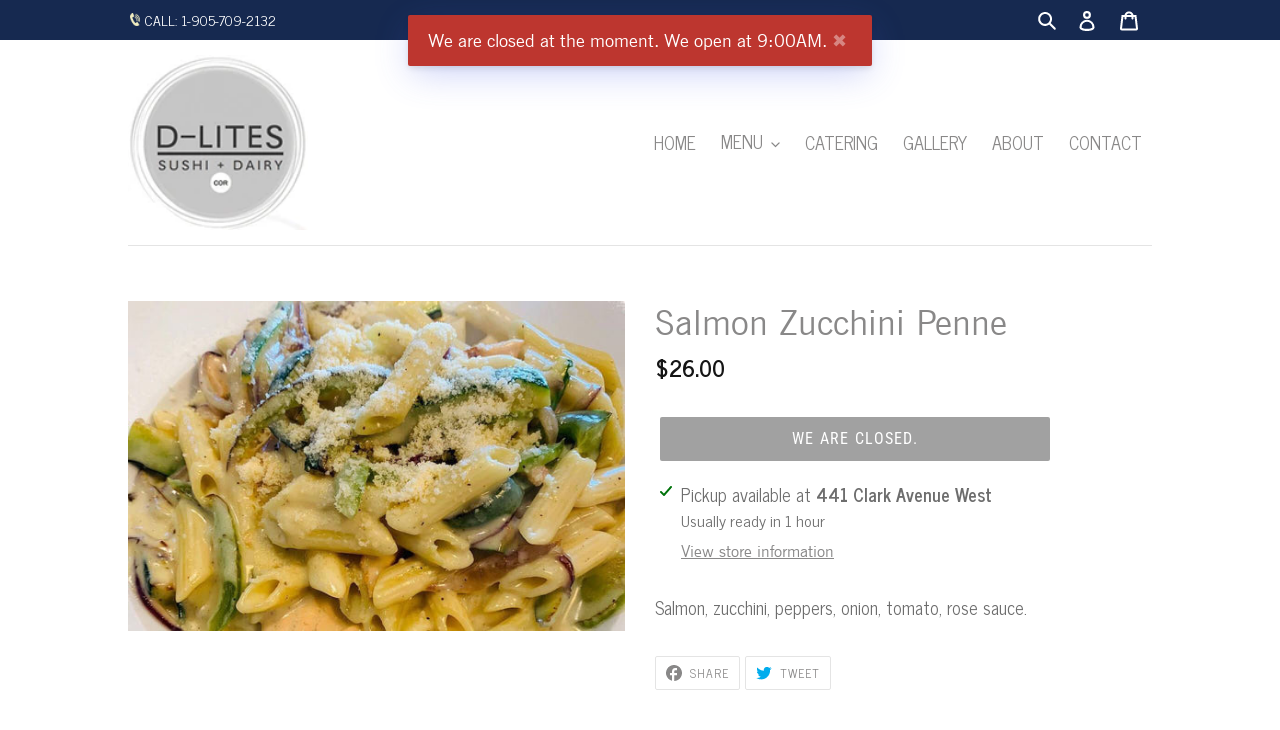

--- FILE ---
content_type: text/css
request_url: https://d-lites.ca/cdn/shop/t/2/assets/stylecss.css?v=58723492155866290991626232103
body_size: 200
content:
.grid__item.grid__item--featured-collections .price.price--listing,.product-card__image-with-placeholder-wrapper .cms-bgs .price.price--listing{position:absolute;display:inline-flex;right:-15px;font-family:NewsGothBT}#Slideshow-1613918645053c3503 .slideshow__text-content-list li .mega-title.slideshow__title,#Slideshow-1613918645053c3503 .slideshow__text-content-list li .mega-subtitle.slideshow__subtitle{color:#6d6d6d;font-style:italic;text-shadow:0 0 4px rgb(0 0 0 / 17%)!important;font-family:NewsGothBT}#Slideshow-1613918645053c3503 .slideshow__text-content-list li .mega-subtitle.slideshow__subtitle{font-weight:600}#Slideshow-1613918645053c3503 .slideshow__btn-wrapper .slideshow__btn{color:#d8d8d8;font-family:NewsGothBT}#shopify-section-featured-collections .section-header.text-center h2{background-color:#303030;color:#e7e7e7;font-weight:600;text-align:left;padding:10px 25px}#SiteNav .site-nav--active .site-nav__link.site-nav__link--active{color:#434343!important;font-weight:600}.site-nav__link--active .site-nav__label{border-bottom:1px solid transparent}.grid__item--featured-collections .grid-view-item__image-wrapper .cms-bgs,.product-card__image-with-placeholder-wrapper .cms-bgs{padding:6px 20px;background:#c6c5c6;border-bottom:7px solid #464646}.grid__item--featured-collections .cms-bgs .grid-view-item__title.product-card__title{color:#151515;margin-left:-10px;font-family:NewsGothBT}.grid__item.grid__item--featured-collections .product-card__image-with-placeholder-wrapper{overflow:hidden}li .cms-bgs .add-to-cart-icon{position:absolute;right:35%}html,body,h1,h2,h3,h4{font-family:NewsGothBT}.site-footer__hr,#shopify-section-slideshow .slideshow__controls{display:none!important}.cprt-wrapper site-footer__copyright-content{color:#7b7b7b}.cprt-wrapper .site-footer-item-align-right{text-align:center}.cprt-wrapper{background-color:#242424;padding:20px 0;font-size:22px;text-transform:uppercase}.site-footer.cms,.above-cpy{background-color:#282828}.site-footer.cms{padding-bottom:0}hr{margin:20px 0}#shopify-section-slideshow{padding:10px 0}#shopify-section-featured-collections.index-section{padding-top:15px}.text{color:#7b7b7b;font-weight:700;font-family:NewsGothBT}.site-footer__content .text{font-size:22px;margin-bottom:20px}.x-newsletter-section{transform:translateY(-30px)}.site-footer__content.cms .site-footer__item{display:inline;padding:0 20px}table.s-icon-list td{border:none!important;padding:8px 0;color:#ccc;font-size:12px}.t-follows{color:#ccc}.s-rte{margin-bottom:0;color:#ccc;padding-top:40px}.social-icon ul li a{background:#ccc;padding:8px 9px;border-radius:50%;margin:auto}.social-icon ul li a:hover{background:#fff}.social-icon{padding:10px 0}.above-cpy .site-footer__content.cms{font-size:16px}
/*# sourceMappingURL=/cdn/shop/t/2/assets/stylecss.css.map?v=58723492155866290991626232103 */


--- FILE ---
content_type: text/css
request_url: https://cdn.shopify.com/extensions/019a809d-2870-72af-b824-cab524acd9ca/weareopen-89/assets/micromodal.css
body_size: 421
content:
/**************************\
  Basic Modal Styles
\**************************/

.wao_modal {
  font-family: -apple-system,BlinkMacSystemFont,avenir next,avenir,helvetica neue,helvetica,ubuntu,roboto,noto,segoe ui,arial,sans-serif;
  z-index: 1000;
}

.wao_modal__overlay {
  position: fixed;
  top: 0;
  left: 0;
  right: 0;
  bottom: 0;
  background: rgba(0,0,0,0.6);
  display: flex;
  justify-content: center;
  align-items: center;
}

.wao_modal__container {
  background-color: #fff;
  padding: 30px;
  max-width: 500px;
  max-height: 100vh;
  border-radius: 4px;
  overflow-y: auto;
  box-sizing: border-box;
}

.wao_modal__header {
  display: flex;
  justify-content: space-between;
  align-items: center;
}

.wao_modal__title {
  margin-top: 0;
  margin-bottom: 0;
  font-weight: 600;
  font-size: 1.25rem;
  line-height: 1.25;
  color: #00449e;
  box-sizing: border-box;
}

.wao_modal__close {
  background: transparent;
  border: 0;
}

.wao_modal__header .wao_modal__close:before { content: "\2715"; }

.wao_modal__content {
  margin-top: 2rem;
  margin-bottom: 2rem;
  line-height: 1.5;
  color: rgba(0,0,0,.8);
}

.wao_modal__btn {
  font-size: .875rem;
  padding-left: 1rem;
  padding-right: 1rem;
  padding-top: .5rem;
  padding-bottom: .5rem;
  background-color: #e6e6e6;
  color: rgba(0,0,0,.8);
  border-radius: .25rem;
  border-style: none;
  border-width: 0;
  cursor: pointer;
  -webkit-appearance: button;
  text-transform: none;
  overflow: visible;
  line-height: 1.15;
  margin: 0;
  will-change: transform;
  -moz-osx-font-smoothing: grayscale;
  -webkit-backface-visibility: hidden;
  backface-visibility: hidden;
  -webkit-transform: translateZ(0);
  transform: translateZ(0);
  transition: -webkit-transform .25s ease-out;
  transition: transform .25s ease-out;
  transition: transform .25s ease-out,-webkit-transform .25s ease-out;
}

.wao_modal__btn:focus, .wao_modal__btn:hover {
  -webkit-transform: scale(1.05);
  transform: scale(1.05);
}

.wao_modal__btn-primary {
  background-color: #00449e;
  color: #fff;
}



/**************************\
  Demo Animation Style
\**************************/
@keyframes mmfadeIn {
    from { opacity: 0; }
      to { opacity: 1; }
}

@keyframes mmfadeOut {
    from { opacity: 1; }
      to { opacity: 0; }
}

@keyframes mmslideIn {
  from { transform: translateY(15%); }
    to { transform: translateY(0); }
}

@keyframes mmslideOut {
    from { transform: translateY(0); }
    to { transform: translateY(-10%); }
}

.micromodal-slide {
  display: none;
}

.micromodal-slide.is-open {
  display: block;
}

.micromodal-slide[aria-hidden="false"] .modal__overlay {
  animation: mmfadeIn .3s cubic-bezier(0.0, 0.0, 0.2, 1);
}

.micromodal-slide[aria-hidden="false"] .modal__container {
  animation: mmslideIn .3s cubic-bezier(0, 0, .2, 1);
}

.micromodal-slide[aria-hidden="true"] .modal__overlay {
  animation: mmfadeOut .3s cubic-bezier(0.0, 0.0, 0.2, 1);
}

.micromodal-slide[aria-hidden="true"] .modal__container {
  animation: mmslideOut .3s cubic-bezier(0, 0, .2, 1);
}

.micromodal-slide .modal__container,
.micromodal-slide .modal__overlay {
  will-change: transform;
}

/* --- wao_ namespaced utilities --- */

/* widths */
.wao_w-90 { width: 90%; }
.wao_w-100 { width: 100%; }
/* ≥30em (≈480px) */
@media (min-width: 30em) {
  .wao_w-40-ns { width: 40%; }
}

/* display */
.wao_db { display: block; }

/* spacing */
.wao_mb2 { margin-bottom: .5rem; }
.wao_mt3 { margin-top: 1rem; }
.wao_ml2 { margin-left: .5rem; }
.wao_pa2 { padding: .5rem; }

/* text / size / weight / color */
.wao_f6 { font-size: .875rem; }
.wao_b { font-weight: 700; }
.wao_normal { font-weight: 400; }
.wao_black-80 { color: rgba(0,0,0,.8); }
.wao_black-60 { color: rgba(0,0,0,.6); }
.wao_dark-blue { color: #00449e; }

/* measure (line length helper) */
.wao_measure { max-width: 30em; }

/* borders */
.wao_ba { border-style: solid; border-width: 1px; }
.wao_b--black-20 { border-color: rgba(0,0,0,.2); }

/* inputs / links */
.wao_input-reset { -webkit-appearance: none; -moz-appearance: none; appearance: none; border-radius: 0; }
.wao_no-underline { text-decoration: none; }
.wao_underline-hover:hover { text-decoration: underline; }

--- FILE ---
content_type: text/css
request_url: https://d-lites.ca/cdn/shop/t/2/assets/custom.css?v=33844615421334729301631114610
body_size: 711
content:
/** Shopify CDN: Minification failed

Line 58:5 Unexpected "'.template-index'"

**/
.template-collection .cms-bgs {
  	display: flex;
    align-content: center;
  	align-items:center;
}

.template-collection .product-card__title {  
    width: 70%;
  	display: flex;
    align-items: center;
}

li .cms-bgs .add-to-cart-icon {
    position: relative !important;
    right: 0 !important;
    padding: 0 10px 0 0;
  	align-items: center;
    display: flex;
}

.template-collection .grid__item.grid__item--featured-collections .price.price--listing, 
.template-collection .product-card__image-with-placeholder-wrapper .cms-bgs .price.price--listing {    
    right: 0 !important;
    margin: 0 !important;
    position: relative;
    text-align: right;
    width: 20%;
    flex-direction: row;
    right: 0 !important;
  	align-items: center;
}

.template-collection .price__regular, 
.template-collection .price__sale {
    font-size: 12px;
}

/* re */
h1,h2,h3,h4,h5,h6,p,span,ul li a,a,em {
 	font-family: 'News Cycle', sans-serif; 
}

.site-header {
 	padding: 0;
    max-width: 80%;
    margin: 0 auto; 
}

.template-index main {
 	padding-top:0 !important; 
}

:not('.template-index') main {
 	padding-top:50px !important; 
}

.tagline {
 	position: absolute;
    bottom: 50px;
    background: #232323;
    padding-left: 10%;
    padding: 20px 50px 20px 15%;
  	text-align: right;
}

.tagline h3 {
 	color:#fff;  
}

.tagline a {
 	color:#fff; 
}

.large-tagline {
 	display: flex;
    align-content: center;
    align-items: center;
    justify-content: center;
    min-height: 680px; 
  	flex-direction: column;
}

.large-tagline h1 {
 	font-size: 60px;
    color: #ffff;
    text-shadow: 2px 2px rgb(0 0 0 / 50%);
    font-weight: bold; 
  	margin-bottom: 60px;
}

.large-tagline a {
  	font-size: 30px;
    color: #fff;
    padding: 10px 20px;
    background: rgba(0,0,0,0.5);
}

.large-tagline a:hover {
 	color: #fff !important;
  	opacity:0.5;
}

.page-width {
 	max-width: 80% !important;
    padding: 0 !important; 
}

#shopify-section-featured-collections {
	padding-top:50px !important;
}

.cms-bgs {
  	display: flex;
    padding: 2px 5px !important;
    align-items: baseline;
}

.cms-bgs .product-card__title {
	margin: 0 !important;
  	flex: 1 0 50%;
  	color:#151515;
  	padding-right: 10px;
}

.cms-bgs .add-to-cart-icon {
	padding-right: 0 !important;
  	margin-right: 7px;
  	color: #151515;
}

.cms-bgs .price--listing {
  	position: relative !important;
    right: auto !important;
    text-align: right;
  	margin: 0;
    flex-direction: inherit;
}

.cms-bgs .price__regular {
  	margin: 0;
}

.cms-bgs dd {
    margin: 0;
}

.price-item--regular {
  	color: #151515;
}

#shopify-section-1626202624db0b913d h4 {
  	background-color: #303030;
    color: #e7e7e7;
    font-weight: 600;
    text-align: left;
    padding: 10px 25px;
}

.custom__item-inner {
 	text-align:center; 
}

.right-header {
  	display: flex;
    justify-content: right;
}

.top-header-container {  	
  	max-width:80%;
  	margin:0 auto;
  	display: flex;
    justify-content: space-between;
  	align-content:center;
  	align-items: center;
  	height: 35px;
}

.left-header span,
.right-header button,
.right-header a {
 	color:#fff !important; 
  	font-size:14px;
}

.left-header img {
 	filter: invert(100%);
    height: 13px; 
}

.product-card:hover .product-card__title, 
.product-card:focus-within .product-card__title {
    border-bottom-color: transparent !important;
}

.template-collection .grid-view-item__image-wrapper {
    width: 100%;
    max-width: 100% !important;
  	height: 180px;
}

.template-index .grid-view-item__image-wrapper,
#shopify-section-product-recommendations .grid-view-item__image-wrapper {
  	width: 100%;
    max-width: 100% !important;
  	height: 210px;
}

.template-collection .grid-view-item__image-wrapper > div:first-child,
.template-index .grid-view-item__image-wrapper > div:first-child,
#shopify-section-product-recommendations .grid-view-item__image-wrapper > div:first-child {
	padding-top: 0 !important;
    height: 180px;
}

.template-collection .grid-view-item__image-wrapper > div:first-child img,
.template-index .grid-view-item__image-wrapper > div:first-child img,
#shopify-section-product-recommendations .grid-view-item__image-wrapper > div:first-child img {
	max-width: 100% !important;
    max-height: 100% !important;
  	object-fit: cover;
    height: 180px;
}

.template-collection li.grid__item {
    margin-bottom: 70px;
}

.template-collection img#ProductCardImage-collection-template-6820919148721 {
 	object-position:top; 
}

.template-search .list-view-item__image {
    max-height: 100% !important;
    width: 100%;
    object-fit: cover;
  	height: 95px;
}

.spread-wide {
 	width:100%; 
}

.spread-wide .filters-toolbar__input-wrapper {
  	display: flex;
    flex-wrap: wrap;
    justify-content: center;
    width: 100%;
  	gap: 30px;
}

.spread-wide .filters-toolbar__input-wrapper a {
  	text-transform:capitalize !important;
}

@media only screen and (min-width:951px) {
 	.site-header__icons {
     	display:none !important; 
    }
  
  	header nav {
     	width:75% !important; 
    }
  
  	.site-nav {
    	text-align: right !important;
    }
}

@media only screen and (max-width:950px) {
 	.large-tagline {
        padding: 0 30px;
        text-align: center; 
    }
  
  	.top-header-container {
    	max-width: 90%;
    }
  
  	.page-width {
    	max-width: 90%!important;
    }
  
  	.site-footer__content {
     	padding:0; 
    }
  	
  	.site-footer__content.cms .site-footer__item {
        margin: 0;
      	padding: 0 !important;
    }
  
  	.site-header {
        max-width: 90%;
    }
  
  	.site-header .site-header__logo {
     	padding:0; 
    }
}

@media only screen and (max-width:851px) {
 	.small--one-half {
        width: 100%;
    } 
}